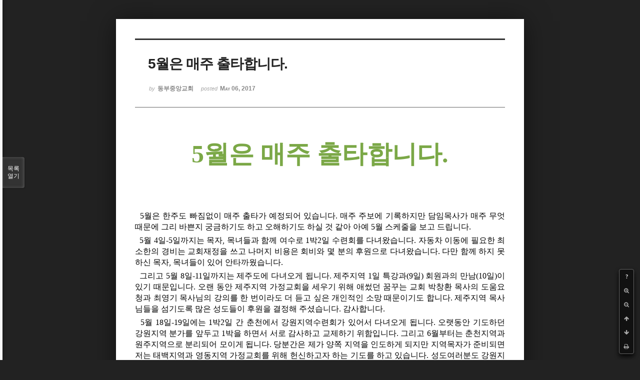

--- FILE ---
content_type: text/html; charset=UTF-8
request_url: http://dbbaptist.dothome.co.kr/xe/index.php?mid=column&page=25&document_srl=17244&listStyle=viewer
body_size: 5515
content:
<!DOCTYPE html>
<html lang="ko">
<head>
<!-- META -->
<meta charset="utf-8">
<meta name="Generator" content="XpressEngine">
<meta http-equiv="X-UA-Compatible" content="IE=edge">
<!-- TITLE -->
<title>동부중앙침례교회</title>
<!-- CSS -->
<link rel="stylesheet" href="/xe/common/css/xe.min.css?20190923214246" />
<link rel="stylesheet" href="/xe/common/js/plugins/ui/jquery-ui.min.css?20190923214246" />
<link rel="stylesheet" href="https://maxcdn.bootstrapcdn.com/font-awesome/4.2.0/css/font-awesome.min.css" />
<link rel="stylesheet" href="/xe/modules/board/skins/sketchbook5/css/board.css?20171201022418" />
<!--[if lt IE 9]><link rel="stylesheet" href="/xe/modules/board/skins/sketchbook5/css/ie8.css?20171201022418" />
<![endif]--><link rel="stylesheet" href="/xe/modules/board/skins/sketchbook5/css/print.css?20171201022418" media="print" />
<link rel="stylesheet" href="/xe/modules/board/skins/sketchbook5/css/jquery.mCustomScrollbar.css?20171201022418" />
<link rel="stylesheet" href="/xe/modules/editor/styles/ckeditor_light/style.css?20190923214246" />
<!-- JS -->
<script>
var current_url = "http://dbbaptist.dothome.co.kr/xe/?mid=column&page=25&document_srl=17244&listStyle=viewer";
var request_uri = "http://dbbaptist.dothome.co.kr/xe/";
var current_mid = "column";
var waiting_message = "서버에 요청 중입니다. 잠시만 기다려주세요.";
var ssl_actions = new Array();
var default_url = "http://dbbaptist.dothome.co.kr/xe/";
</script>
<!--[if lt IE 9]><script src="/xe/common/js/jquery-1.x.min.js?20190923214246"></script>
<![endif]--><!--[if gte IE 9]><!--><script src="/xe/common/js/jquery.min.js?20190923214246"></script>
<!--<![endif]--><script src="/xe/common/js/x.min.js?20190923214246"></script>
<script src="/xe/common/js/xe.min.js?20190923214246"></script>
<script src="/xe/modules/board/tpl/js/board.min.js?20190923214246"></script>
<!-- RSS -->
<!-- ICON -->


<meta name="viewport" content="width=device-width, initial-scale=1, minimum-scale=1, maximum-scale=1, user-scalable=yes, target-densitydpi=medium-dpi" />
<link rel="canonical" href="http://dbbaptist.dothome.co.kr/xe/index.php?mid=column&amp;document_srl=17244" />
<meta name="description" content="5월은 매주 출타합니다. 5월은 한주도 빠짐없이 매주 출타가 예정되어 있습니다. 매주 주보에 기록하지만 담임목사가 매주 무엇 때문에 그리 바쁜지 궁금하기도 하고 오해하기도 하실 것 같아 아예 5월 스케줄을 보고 드립니다. 5월 4일-5일까지는 목자, 목녀들과 함께 여수로 1박2일 수련회를 다녀왔습니다. 자동차 이동에 필요한 최소한의 경비는 교회재정을 쓰고 나머지 비용은 회비와 몇 분의 후원으로..." />
<meta property="og:locale" content="ko_KR" />
<meta property="og:type" content="article" />
<meta property="og:url" content="http://dbbaptist.dothome.co.kr/xe/index.php?mid=column&amp;document_srl=17244" />
<meta property="og:title" content="칼럼 - 5월은 매주 출타합니다." />
<meta property="og:description" content="5월은 매주 출타합니다. 5월은 한주도 빠짐없이 매주 출타가 예정되어 있습니다. 매주 주보에 기록하지만 담임목사가 매주 무엇 때문에 그리 바쁜지 궁금하기도 하고 오해하기도 하실 것 같아 아예 5월 스케줄을 보고 드립니다. 5월 4일-5일까지는 목자, 목녀들과 함께 여수로 1박2일 수련회를 다녀왔습니다. 자동차 이동에 필요한 최소한의 경비는 교회재정을 쓰고 나머지 비용은 회비와 몇 분의 후원으로..." />
<meta property="article:published_time" content="2017-05-06T17:15:47+09:00" />
<meta property="article:modified_time" content="2017-05-06T17:15:47+09:00" />
<script type="text/javascript">if (!(location.host=='dbbaptist.dothome.co.kr')){window.location='http://dbbaptist.dothome.co.kr'+location.pathname+location.search}</script>
<style data-id="bdCss">
.bd em,.bd .color{color:#333333;}
.bd .shadow{text-shadow:1px 1px 1px ;}
.bd .bolder{color:#333333;text-shadow:2px 2px 4px ;}
.bd .bg_color{background-color:#333333;}
.bd .bg_f_color{background-color:#333333;background:-webkit-linear-gradient(#FFF -50%,#333333 50%);background:linear-gradient(to bottom,#FFF -50%,#333333 50%);}
.bd .border_color{border-color:#333333;}
.bd .bx_shadow{box-shadow:0 0 2px ;}
.viewer_with.on:before{background-color:#333333;box-shadow:0 0 2px #333333;}
.bd_zine.zine li:first-child,.bd_tb_lst.common_notice tr:first-child td{margin-top:2px;border-top:1px solid #DDD}
.bd_zine .info b,.bd_zine .info a{color:;}
.bd_zine.card h3{color:#333333;}
</style>
<style>
body,input,textarea,select,button,table{font-family:;}
#viewer .rd_trb,#viewer #trackback{display:none}
</style><script>
//<![CDATA[
xe.current_lang = "ko";
xe.cmd_find = "찾기";
xe.cmd_cancel = "취소";
xe.cmd_confirm = "확인";
xe.msg_no_root = "루트는 선택 할 수 없습니다.";
xe.msg_no_shortcut = "바로가기는 선택 할 수 없습니다.";
xe.msg_select_menu = "대상 메뉴 선택";
//]]>
</script>
</head>
<body class="viewer_blk">
<!--#JSPLUGIN:ui--><script>//<![CDATA[
var lang_type = "ko";
var bdLogin = "로그인 하시겠습니까?@/xe/index.php?mid=column&page=25&document_srl=17244&listStyle=viewer&act=dispMemberLoginForm";
jQuery(function($){
	board('#bd_149_17244');
});
//]]></script>

<div id="viewer" class="white viewer_style rd_nav_blk">
	<div id="bd_149_17244" class="bd clear   hover_effect" data-default_style="viewer" data-bdFilesType="" data-bdNavSide="N" style="max-width:px">
		<div id="rd_ie" class="ie8_only"><i class="tl"></i><i class="tc"></i><i class="tr"></i><i class="ml"></i><i class="mr"></i><i class="bl"></i><i class="bc"></i><i class="br"></i></div>
		<div class="rd rd_nav_style2 clear" style="padding:;" data-docSrl="17244">
	
	<div class="rd_hd clear" style="">
		
				
		<div class="blog v" style="text-align:;;">
			<div class="top_area ngeb np_18px" style="text-align:">
															</div>
			<h1 class="font ngeb" style=";-webkit-animation-name:rd_h1_v;-moz-animation-name:rd_h1_v;animation-name:rd_h1_v;">5월은 매주 출타합니다.</h1>						<div class="btm_area ngeb np_18px" style="text-align:"> 
								<span><small>by </small><b>동부중앙교회</b></span>				<span title="2017.05.06 17:15"><small>posted </small><b class="date">May 06, 2017</b></span>															</div>
		</div>		
				
				
				
				
				<div class="rd_nav_side">
			<div class="rd_nav img_tx fr m_btn_wrp">
		<div class="help bubble left m_no">
		<a class="text" href="#" onclick="jQuery(this).next().fadeToggle();return false;">?</a>
		<div class="wrp">
			<div class="speech">
				<h4>단축키</h4>
				<p><strong><i class="fa fa-long-arrow-left"></i><span class="blind">Prev</span></strong>이전 문서</p>
				<p><strong><i class="fa fa-long-arrow-right"></i><span class="blind">Next</span></strong>다음 문서</p>
				<p><strong>ESC</strong>닫기</p>			</div>
			<i class="edge"></i>
			<i class="ie8_only bl"></i><i class="ie8_only br"></i>
		</div>
	</div>	<a class="tg_btn2 bubble m_no" href="#" data-href=".bd_font_select" title="글꼴 선택"><strong>가</strong><i class="arrow down"></i></a>	<a class="font_plus bubble" href="#" title="크게"><i class="fa fa-search-plus"></i><b class="tx">크게</b></a>
	<a class="font_minus bubble" href="#" title="작게"><i class="fa fa-search-minus"></i><b class="tx">작게</b></a>
			<a class="back_to bubble m_no" href="#bd_149_17244" title="위로"><i class="fa fa-arrow-up"></i><b class="tx">위로</b></a>
	<a class="back_to bubble m_no" href="#rd_end_17244" title="(목록) 아래로"><i class="fa fa-arrow-down"></i><b class="tx">아래로</b></a>
	<a class="comment back_to bubble if_viewer m_no" href="#17244_comment" title="댓글로 가기"><i class="fa fa-comment"></i><b class="tx">댓글로 가기</b></a>
	<a class="print_doc bubble m_no this" href="/xe/index.php?mid=column&amp;page=25&amp;document_srl=17244&amp;listStyle=viewer" title="인쇄"><i class="fa fa-print"></i><b class="tx">인쇄</b></a>			</div>		</div>			</div>
	
		
	<div class="rd_body clear">
		
				
				
				<article><!--BeforeDocument(17244,4)--><div class="document_17244_4 xe_content"><p style="margin-bottom: 6px; text-align: center; font-size: 50px; line-height: normal; font-family: 'Nanum Myeongjo'; color: rgb(123, 168, 71);"><strong>5월은 매주 출타합니다.</strong></p>
<p style="margin-bottom: 6px; text-align: center; font-size: 15px; line-height: normal; font-family: 'Nanum Myeongjo'; color: rgb(123, 168, 71);"><strong><br /></strong></p>
<p style="margin-bottom: 6px; text-align: center; font-size: 15px; line-height: normal; font-family: 'Nanum Myeongjo'; color: rgb(123, 168, 71);"><strong><img src="http://icmeas.conf.mist.ac.bd/wp-content/uploads/2014/09/calschedule.jpg" alt="" width="690" height="281" style="width: 690px; height: 281px;" /><br /></strong></p>
<p style="margin-bottom: 5px; text-align: justify; font-size: 10px; line-height: 1.4; font-family: 'Nanum Myeongjo';"><span style="font-size: 16px;"><br /></span></p>
<p style="margin-bottom: 5px; text-align: justify; font-size: 10px; line-height: 1.4; font-family: 'Nanum Myeongjo';"><span style="font-size: 16px;">&nbsp; </span><span style="font-size: 16px;">5월은 한주도 빠짐없이 매주 출타가 예정되어 있습니다. 매주 주보에 기록하지만 담임목사가 매주 무엇 때문에 그리 바쁜지 궁금하기도 하고 오해하기도 하실 것 같아 아예 5월 스케줄을 보고 드립니다.</span></p>
<span style="font-size: 16px;">
</span><p style="margin-bottom: 5px; text-align: justify; font-size: 10px; line-height: 1.4; font-family: 'Nanum Myeongjo';"><span style="font-size: 16px;">&nbsp; </span><span style="font-size: 16px;">5월 4일-5일까지는 목자, 목녀들과 함께 여수로 1박2일 수련회를 다녀왔습니다. 자동차 이동에 필요한 최소한의 경비는 교회재정을 쓰고 나머지 비용은 회비와 몇 분의 후원으로 다녀왔습니다. 다만 함께 하지 못하신 목자, 목녀들이 있어 안타까웠습니다.</span></p>
<span style="font-size: 16px;">
</span><p style="margin-bottom: 5px; text-align: justify; font-size: 10px; line-height: 1.4; font-family: 'Nanum Myeongjo';"><span style="font-size: 16px;">&nbsp; </span><span style="font-size: 16px;">그리고 5월 8일-11일까지는 제주도에 다녀오게 됩니다. 제주지역 1일 특강과(9일) 회원과의 만남(10일)이 있기 때문입니다. 오랜 동안 제주지역 가정교회을 세우기 위해 애썼던 꿈꾸는 교회 박창환 목사의 도움요청과 최영기 목사님의 강의를 한 번이라도 더 듣고 싶은 개인적인 소망 때문이기도 합니다. 제주지역 목사님들을 섬기도록 많은 성도들이 후원을 결정해 주셨습니다. 감사합니다.</span><span style="font-size: 16px;">&nbsp;</span></p>
<span style="font-size: 16px;">
</span><p style="margin-bottom: 5px; text-align: justify; font-size: 10px; line-height: 1.4; font-family: 'Nanum Myeongjo';"><span style="font-size: 16px;">&nbsp; </span><span style="font-size: 16px;">5월 18일-19일에는 1박2일 간 춘천에서 강원지역수련회가 있어서 다녀오게 됩니다. 오랫동안 기도하던 강원지역 분가를 앞두고 1박을 하면서 서로 감사하고 교제하기 위함입니다. 그리고 6월부터는 춘천지역과 원주지역으로 분리되어 모이게 됩니다. 당분간은 제가 양쪽 지역을 인도하게 되지만 지역목자가 준비되면 저는 태백지역과 영동지역 가정교회를 위해 헌신하고자 하는 기도를 하고 있습니다. 성도여러분도 강원지역에 더 많은 가정교회들이 시작될 수 있도록 기도로 후원해 주시기 바랍니다.</span></p>
<span style="font-size: 16px;">
</span><p style="margin-bottom: 5px; text-align: justify; font-size: 10px; line-height: 1.4; font-family: 'Nanum Myeongjo';"><span style="font-size: 16px;">&nbsp; </span><span style="font-size: 16px;">5월 23일-25일까지는 대전에서 주최되는 가정교회 목회자 컨퍼런스에 다녀오게 됩니다. 강의 집중하고자 하루 미리 대전으로 출발하려고 합니다. 컨퍼런스는 가정교회 본질을 되새기는 시간이기도하고 삶 공부 강의가 제공되기 때문에 중요한 시간입니다. 그래서 재정적인 부담이 큼에도 불구하고 다녀오고자 합니다.</span><span style="font-size: 16px;">&nbsp;</span></p>
<span style="font-size: 16px;">
</span><p style="margin-bottom: 5px; text-align: justify; font-size: 10px; line-height: 1.4; font-family: 'Nanum Myeongjo';"><span style="font-size: 16px;">&nbsp; 그리고 마지막으로 5월 29-30일 이틀간은 속초에서 강원지역 침례교회 목회자부부 모임이 있습니다. 교회를 비우는 것도 부담이고 사실 집을 떠나는 것도 별로 좋아하지 않지만 부득이한 출타입니다. 이해해 주시고 또 기도해 주시기 바랍니다.</span></p></div><!--AfterDocument(17244,4)--></article>
				
					</div>
	
	<div class="rd_ft">
		
				
		<div class="bd_prev_next clear">
					</div>		
				
						
				
		<div class="rd_ft_nav clear">
						
						
						<div class="rd_nav img_tx fr m_btn_wrp">
				<a class="back_to bubble m_no" href="#bd_149_17244" title="위로"><i class="fa fa-arrow-up"></i><b class="tx">위로</b></a>
	<a class="back_to bubble m_no" href="#rd_end_17244" title="(목록) 아래로"><i class="fa fa-arrow-down"></i><b class="tx">아래로</b></a>
	<a class="comment back_to bubble if_viewer m_no" href="#17244_comment" title="댓글로 가기"><i class="fa fa-comment"></i><b class="tx">댓글로 가기</b></a>
	<a class="print_doc bubble m_no this" href="/xe/index.php?mid=column&amp;page=25&amp;document_srl=17244&amp;listStyle=viewer" title="인쇄"><i class="fa fa-print"></i><b class="tx">인쇄</b></a>			</div>					</div>
	</div>
	
		
	</div>
<hr id="rd_end_17244" class="rd_end clear" />		<div id="viewer_lst" class="">
			<button type="button" id="viewer_lst_tg" class="ngeb bg_color">목록<br /><span class="tx_open">열기</span><span class="tx_close">닫기</span></button>
			<h3 class="ui_font">Articles</h3>
			<div id="viewer_lst_scroll">
				<ul>
					<li>
						<a class="clear" href="/xe/index.php?mid=column&amp;page=25&amp;document_srl=62111&amp;listStyle=viewer">
							<span class="tmb"><img src="http://dbbaptist.dothome.co.kr/xe/files/thumbnails/111/062/90x90.crop.jpg?20210508133352" alt="" /></span>							<span class="tl">우리 집은 천국인가</span>
							<span class="meta"><strong></strong>2021.05.08 13:20</span>
						</a>
					</li><li>
						<a class="clear" href="/xe/index.php?mid=column&amp;page=25&amp;document_srl=62093&amp;listStyle=viewer">
							<span class="tmb"><img src="http://dbbaptist.dothome.co.kr/xe/files/thumbnails/093/062/90x90.crop.jpg?20210501122507" alt="" /></span>							<span class="tl">교회재정에 관하여</span>
							<span class="meta"><strong></strong>2021.05.01 12:18</span>
						</a>
					</li><li>
						<a class="clear" href="/xe/index.php?mid=column&amp;page=25&amp;document_srl=61832&amp;listStyle=viewer">
							<span class="tmb"><img src="http://dbbaptist.dothome.co.kr/xe/files/thumbnails/832/061/90x90.crop.jpg?20210424133545" alt="" /></span>							<span class="tl">나의 사랑, 나의 슬픔</span>
							<span class="meta"><strong></strong>2021.04.24 13:17</span>
						</a>
					</li><li>
						<a class="clear" href="/xe/index.php?mid=column&amp;page=25&amp;document_srl=61815&amp;listStyle=viewer">
							<span class="tmb"><img src="http://dbbaptist.dothome.co.kr/xe/files/thumbnails/815/061/90x90.crop.jpg?20210417131723" alt="" /></span>							<span class="tl">새로운 꾀, 꿈, 깡, 끼, 끈.</span>
							<span class="meta"><strong></strong>2021.04.17 13:01</span>
						</a>
					</li><li>
						<a class="clear" href="/xe/index.php?mid=column&amp;page=25&amp;document_srl=61795&amp;listStyle=viewer">
							<span class="tmb"><img src="http://dbbaptist.dothome.co.kr/xe/files/thumbnails/795/061/90x90.crop.jpg?20210410142608" alt="" /></span>							<span class="tl">종말적 세계관</span>
							<span class="meta"><strong></strong>2021.04.10 14:26</span>
						</a>
					</li><li>
						<a class="clear" href="/xe/index.php?mid=column&amp;page=25&amp;document_srl=61774&amp;listStyle=viewer">
							<span class="tmb"><img src="http://dbbaptist.dothome.co.kr/xe/files/thumbnails/774/061/90x90.crop.jpg?20210403143105" alt="" /></span>							<span class="tl">부활의 증거</span>
							<span class="meta"><strong></strong>2021.04.03 14:27</span>
						</a>
					</li><li>
						<a class="clear" href="/xe/index.php?mid=column&amp;page=25&amp;document_srl=61744&amp;listStyle=viewer">
							<span class="tmb"><img src="http://dbbaptist.dothome.co.kr/xe/files/thumbnails/744/061/90x90.crop.jpg?20210327135629" alt="" /></span>							<span class="tl">변치 않는 능력, 기도</span>
							<span class="meta"><strong></strong>2021.03.27 13:52</span>
						</a>
					</li><li>
						<a class="clear" href="/xe/index.php?mid=column&amp;page=25&amp;document_srl=61731&amp;listStyle=viewer">
							<span class="tmb"><img src="http://dbbaptist.dothome.co.kr/xe/files/thumbnails/731/061/90x90.crop.jpg?20210320154224" alt="" /></span>							<span class="tl">하나님 보시기에 예쁜 사람</span>
							<span class="meta"><strong></strong>2021.03.20 15:34</span>
						</a>
					</li><li>
						<a class="clear" href="/xe/index.php?mid=column&amp;page=25&amp;document_srl=61709&amp;listStyle=viewer">
							<span class="tmb"><img src="http://dbbaptist.dothome.co.kr/xe/files/thumbnails/709/061/90x90.crop.jpg?20210313160248" alt="" /></span>							<span class="tl">헤어짐의 축복</span>
							<span class="meta"><strong></strong>2021.03.13 15:56</span>
						</a>
					</li><li>
						<a class="clear" href="/xe/index.php?mid=column&amp;page=25&amp;document_srl=61689&amp;listStyle=viewer">
							<span class="tmb"><img src="http://dbbaptist.dothome.co.kr/xe/files/thumbnails/689/061/90x90.crop.jpg?20210306132658" alt="" /></span>							<span class="tl">하나님을 경험하는 문, 희생</span>
							<span class="meta"><strong></strong>2021.03.06 13:21</span>
						</a>
					</li>				</ul>
			</div>
			<div id="viewer_pn" class="bd_pg clear">
								 
				<a href="/xe/index.php?mid=column&amp;page=20&amp;document_srl=17244&amp;listStyle=viewer">20</a>								 
				<a href="/xe/index.php?mid=column&amp;page=21&amp;document_srl=17244&amp;listStyle=viewer">21</a>								 
				<a href="/xe/index.php?mid=column&amp;page=22&amp;document_srl=17244&amp;listStyle=viewer">22</a>								 
				<a href="/xe/index.php?mid=column&amp;page=23&amp;document_srl=17244&amp;listStyle=viewer">23</a>								 
				<a href="/xe/index.php?mid=column&amp;page=24&amp;document_srl=17244&amp;listStyle=viewer">24</a>								<strong class="this">25</strong> 
												 
				<a href="/xe/index.php?mid=column&amp;page=26&amp;document_srl=17244&amp;listStyle=viewer">26</a>								 
				<a href="/xe/index.php?mid=column&amp;page=27&amp;document_srl=17244&amp;listStyle=viewer">27</a>								 
				<a href="/xe/index.php?mid=column&amp;page=28&amp;document_srl=17244&amp;listStyle=viewer">28</a>								 
				<a href="/xe/index.php?mid=column&amp;page=29&amp;document_srl=17244&amp;listStyle=viewer">29</a>							</div>			<button type="button" class="tg_close2" onClick="jQuery('#viewer_lst_tg').click();">X</button>
		</div>		</div></div><!-- ETC -->
<div class="wfsr"></div>
<script src="/xe/files/cache/js_filter_compiled/d046d1841b9c79c545b82d3be892699d.ko.compiled.js?20220528160006"></script><script src="/xe/files/cache/js_filter_compiled/1bdc15d63816408b99f674eb6a6ffcea.ko.compiled.js?20220528160006"></script><script src="/xe/files/cache/js_filter_compiled/9b007ee9f2af763bb3d35e4fb16498e9.ko.compiled.js?20220528160006"></script><script src="/xe/addons/autolink/autolink.js?20190923214246"></script><script src="/xe/common/js/plugins/ui/jquery-ui.min.js?20190923214246"></script><script src="/xe/common/js/plugins/ui/jquery.ui.datepicker-ko.js?20190923214246"></script><script src="/xe/modules/board/skins/sketchbook5/js/imagesloaded.pkgd.min.js?20171201022418"></script><script src="/xe/modules/board/skins/sketchbook5/js/jquery.cookie.js?20171201022418"></script><script src="/xe/modules/editor/skins/xpresseditor/js/xe_textarea.min.js?20190923214246"></script><script src="/xe/modules/board/skins/sketchbook5/js/jquery.autogrowtextarea.min.js?20171201022418"></script><script src="/xe/modules/board/skins/sketchbook5/js/board.js?20171201022418"></script><script src="/xe/modules/board/skins/sketchbook5/js/viewer.js?20171201022418"></script><script src="/xe/modules/board/skins/sketchbook5/js/jquery.mousewheel.min.js?20171201022418"></script><script src="/xe/modules/board/skins/sketchbook5/js/jquery.mCustomScrollbar.min.js?20171201022418"></script></body>
</html>
